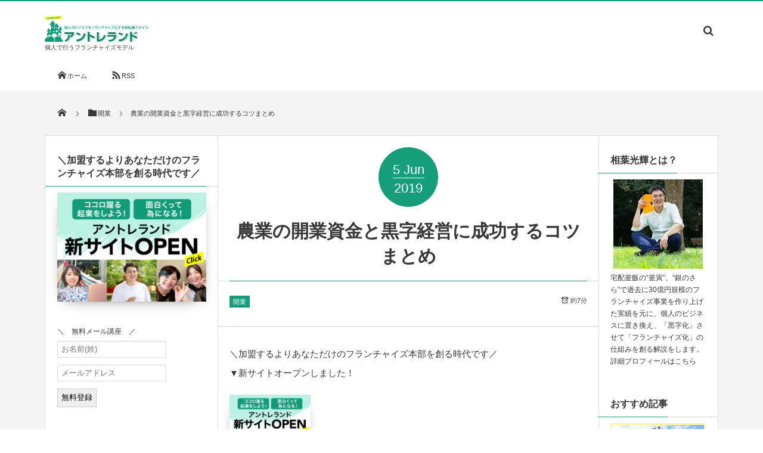

--- FILE ---
content_type: text/html; charset=UTF-8
request_url: https://entreland.com/agriculture-kaigyo/
body_size: 20140
content:
<!DOCTYPE html>
<html lang="ja" prefix="og: https://ogp.me/ns#" class="no-js"><head prefix="og: http://ogp.me/ns# fb: http://ogp.me/ns/fb# article: http://ogp.me/ns/article#"><meta charset="utf-8"/><meta name="viewport" content="width=device-width,initial-scale=1,minimum-scale=1,user-scalable=yes"/><link rel="canonical" href="https://entreland.com/agriculture-kaigyo/"/><!-- Global site tag (gtag.js) - Google Analytics -->
<script async src="https://www.googletagmanager.com/gtag/js?id=UA-134439519-1"></script>
<script>window.dataLayer=window.dataLayer||[];function gtag(){dataLayer.push(arguments);}gtag('js',new Date());gtag('config','UA-134439519-1',{'anonymize_ip':false});</script>
<title>農業の開業資金と黒字経営に成功するコツまとめ | アントレランド</title>
<meta name='robots' content='max-image-preview:large'/>
<link rel="dns-prefetch" href="//connect.facebook.net"/><link rel="dns-prefetch" href="//secure.gravatar.com"/><link rel="dns-prefetch" href="//api.pinterest.com"/><link rel="dns-prefetch" href="//jsoon.digitiminimi.com"/><link rel="dns-prefetch" href="//b.hatena.ne.jp"/><link rel="dns-prefetch" href="//platform.twitter.com"/><meta http-equiv="Last-Modified" content="水, 05 6月 2019 11:25:21 +0900"/>
<!-- All In One SEO Pack 3.7.0ob_start_detected [-1,-1] -->
<meta name="description" content="農業の開業には機械や肥料の購入費だけでなく、収穫までの生活費も必要です。資金の調達先としては農協や日本政策金融公庫があります。成功するためにはたくさんの開業資金を用意することです。 最近では脱サラをして農業を始める人も増えていますが、農業を始める場合の開業資金はいくら必要なのでしょうか？"/>

<meta name="keywords" content="フランチャイズ"/>

<script type="application/ld+json" class="aioseop-schema">{"@context":"https://schema.org","@graph":[{"@type":"Organization","@id":"https://entreland.com/#organization","url":"https://entreland.com/","name":"アントレランド","sameAs":[]},{"@type":"WebSite","@id":"https://entreland.com/#website","url":"https://entreland.com/","name":"アントレランド","publisher":{"@id":"https://entreland.com/#organization"}},{"@type":"WebPage","@id":"https://entreland.com/agriculture-kaigyo/#webpage","url":"https://entreland.com/agriculture-kaigyo/","inLanguage":"ja","name":"農業の開業資金と黒字経営に成功するコツまとめ","isPartOf":{"@id":"https://entreland.com/#website"},"breadcrumb":{"@id":"https://entreland.com/agriculture-kaigyo/#breadcrumblist"},"image":{"@type":"ImageObject","@id":"https://entreland.com/agriculture-kaigyo/#primaryimage","url":"https://entreland.com/wp-content/uploads/2019/06/b15bc9d9b796a6a2077249c0bbe7efe1.png","width":523,"height":344},"primaryImageOfPage":{"@id":"https://entreland.com/agriculture-kaigyo/#primaryimage"},"datePublished":"2019-06-05T02:25:21+09:00","dateModified":"2019-06-05T02:25:21+09:00"},{"@type":"Article","@id":"https://entreland.com/agriculture-kaigyo/#article","isPartOf":{"@id":"https://entreland.com/agriculture-kaigyo/#webpage"},"author":{"@id":"https://entreland.com/author/aiba/#author"},"headline":"農業の開業資金と黒字経営に成功するコツまとめ","datePublished":"2019-06-05T02:25:21+09:00","dateModified":"2019-06-05T02:25:21+09:00","commentCount":0,"mainEntityOfPage":{"@id":"https://entreland.com/agriculture-kaigyo/#webpage"},"publisher":{"@id":"https://entreland.com/#organization"},"articleSection":"開業","image":{"@type":"ImageObject","@id":"https://entreland.com/agriculture-kaigyo/#primaryimage","url":"https://entreland.com/wp-content/uploads/2019/06/b15bc9d9b796a6a2077249c0bbe7efe1.png","width":523,"height":344}},{"@type":"Person","@id":"https://entreland.com/author/aiba/#author","name":"aiba","sameAs":[],"image":{"@type":"ImageObject","@id":"https://entreland.com/#personlogo","url":"https://secure.gravatar.com/avatar/df3fa4c57f906df4ad29bcf9946d8c2a?s=96&d=mm&r=g","width":96,"height":96,"caption":"aiba"}},{"@type":"BreadcrumbList","@id":"https://entreland.com/agriculture-kaigyo/#breadcrumblist","itemListElement":[{"@type":"ListItem","position":1,"item":{"@type":"WebPage","@id":"https://entreland.com/","url":"https://entreland.com/","name":"アントレランド"}},{"@type":"ListItem","position":2,"item":{"@type":"WebPage","@id":"https://entreland.com/agriculture-kaigyo/","url":"https://entreland.com/agriculture-kaigyo/","name":"農業の開業資金と黒字経営に成功するコツまとめ"}}]}]}</script>
<link rel="canonical" href="https://entreland.com/agriculture-kaigyo/"/>
<meta property="og:type" content="article"/>
<meta property="og:title" content="農業の開業資金と黒字経営に成功するコツまとめ | アントレランド"/>
<meta property="og:description" content="農業の開業には機械や肥料の購入費だけでなく、収穫までの生活費も必要です。資金の調達先としては農協や日本政策金融公庫があります。成功するためにはたくさんの開業資金を用意することです。 最近では脱サラをして農業を始める人も増えていますが、農業を始める場合の開業資金はいくら必要なのでしょうか？"/>
<meta property="og:url" content="https://entreland.com/agriculture-kaigyo/"/>
<meta property="og:site_name" content="アントレランドー個人で行うフランチャイズモデル"/>
<meta property="og:image" content="https://entreland.com/wp-content/uploads/2019/06/b15bc9d9b796a6a2077249c0bbe7efe1.png"/>
<meta property="fb:admins" content="100001617644532"/>
<meta property="fb:app_id" content="1523940371247086"/>
<meta property="article:published_time" content="2019-06-05T02:25:21Z"/>
<meta property="article:modified_time" content="2019-06-05T02:25:21Z"/>
<meta property="og:image:secure_url" content="https://entreland.com/wp-content/uploads/2019/06/b15bc9d9b796a6a2077249c0bbe7efe1.png"/>
<meta name="twitter:card" content="summary"/>
<meta name="twitter:title" content="農業の開業資金と黒字経営に成功するコツまとめ | アントレランド"/>
<meta name="twitter:description" content="農業の開業には機械や肥料の購入費だけでなく、収穫までの生活費も必要です。資金の調達先としては農協や日本政策金融公庫があります。成功するためにはたくさんの開業資金を用意することです。 最近では脱サラをして農業を始める人も増えていますが、農業を始める場合の開業資金はいくら必要なのでしょうか？"/>
<meta name="twitter:image" content="https://entreland.com/wp-content/uploads/2019/06/b15bc9d9b796a6a2077249c0bbe7efe1.png"/>
			<script>window.ga=window.ga||function(){(ga.q=ga.q||[]).push(arguments)};ga.l=+new Date;ga('create','UA-134439519-1','auto');ga('send','pageview');</script>
			<script async src="https://www.google-analytics.com/analytics.js"></script>
			<!-- All In One SEO Pack -->
<link rel='dns-prefetch' href='//ajax.googleapis.com'/>
<link rel='dns-prefetch' href='//s.w.org'/>
		<script>window._wpemojiSettings={"baseUrl":"https:\/\/s.w.org\/images\/core\/emoji\/13.0.1\/72x72\/","ext":".png","svgUrl":"https:\/\/s.w.org\/images\/core\/emoji\/13.0.1\/svg\/","svgExt":".svg","source":{"concatemoji":"https:\/\/entreland.com\/wp-includes\/js\/wp-emoji-release.min.js?ver=5.7.14"}};!function(e,a,t){var n,r,o,i=a.createElement("canvas"),p=i.getContext&&i.getContext("2d");function s(e,t){var a=String.fromCharCode;p.clearRect(0,0,i.width,i.height),p.fillText(a.apply(this,e),0,0);e=i.toDataURL();return p.clearRect(0,0,i.width,i.height),p.fillText(a.apply(this,t),0,0),e===i.toDataURL()}function c(e){var t=a.createElement("script");t.src=e,t.defer=t.type="text/javascript",a.getElementsByTagName("head")[0].appendChild(t)}for(o=Array("flag","emoji"),t.supports={everything:!0,everythingExceptFlag:!0},r=0;r<o.length;r++)t.supports[o[r]]=function(e){if(!p||!p.fillText)return!1;switch(p.textBaseline="top",p.font="600 32px Arial",e){case"flag":return s([127987,65039,8205,9895,65039],[127987,65039,8203,9895,65039])?!1:!s([55356,56826,55356,56819],[55356,56826,8203,55356,56819])&&!s([55356,57332,56128,56423,56128,56418,56128,56421,56128,56430,56128,56423,56128,56447],[55356,57332,8203,56128,56423,8203,56128,56418,8203,56128,56421,8203,56128,56430,8203,56128,56423,8203,56128,56447]);case"emoji":return!s([55357,56424,8205,55356,57212],[55357,56424,8203,55356,57212])}return!1}(o[r]),t.supports.everything=t.supports.everything&&t.supports[o[r]],"flag"!==o[r]&&(t.supports.everythingExceptFlag=t.supports.everythingExceptFlag&&t.supports[o[r]]);t.supports.everythingExceptFlag=t.supports.everythingExceptFlag&&!t.supports.flag,t.DOMReady=!1,t.readyCallback=function(){t.DOMReady=!0},t.supports.everything||(n=function(){t.readyCallback()},a.addEventListener?(a.addEventListener("DOMContentLoaded",n,!1),e.addEventListener("load",n,!1)):(e.attachEvent("onload",n),a.attachEvent("onreadystatechange",function(){"complete"===a.readyState&&t.readyCallback()})),(n=t.source||{}).concatemoji?c(n.concatemoji):n.wpemoji&&n.twemoji&&(c(n.twemoji),c(n.wpemoji)))}(window,document,window._wpemojiSettings);</script>
		<style type="text/css">
img.wp-smiley,
img.emoji {
	display: inline !important;
	border: none !important;
	box-shadow: none !important;
	height: 1em !important;
	width: 1em !important;
	margin: 0 .07em !important;
	vertical-align: -0.1em !important;
	background: none !important;
	padding: 0 !important;
}
</style>
	<link rel='stylesheet' id='wp-block-library-css' href='https://entreland.com/wp-includes/css/dist/block-library/style.min.css?ver=5.7.14' type='text/css' media='all'/>
<link rel='stylesheet' id='contact-form-7-css' href='https://entreland.com/wp-content/plugins/contact-form-7/includes/css/styles.css?ver=5.1.1' type='text/css' media='all'/>
<link rel='stylesheet' id='sb-type-std-css' href='https://entreland.com/wp-content/plugins/speech-bubble/css/sb-type-std.css?ver=5.7.14' type='text/css' media='all'/>
<link rel='stylesheet' id='sb-type-fb-css' href='https://entreland.com/wp-content/plugins/speech-bubble/css/sb-type-fb.css?ver=5.7.14' type='text/css' media='all'/>
<link rel='stylesheet' id='sb-type-fb-flat-css' href='https://entreland.com/wp-content/plugins/speech-bubble/css/sb-type-fb-flat.css?ver=5.7.14' type='text/css' media='all'/>
<link rel='stylesheet' id='sb-type-ln-css' href='https://entreland.com/wp-content/plugins/speech-bubble/css/sb-type-ln.css?ver=5.7.14' type='text/css' media='all'/>
<link rel='stylesheet' id='sb-type-ln-flat-css' href='https://entreland.com/wp-content/plugins/speech-bubble/css/sb-type-ln-flat.css?ver=5.7.14' type='text/css' media='all'/>
<link rel='stylesheet' id='sb-type-pink-css' href='https://entreland.com/wp-content/plugins/speech-bubble/css/sb-type-pink.css?ver=5.7.14' type='text/css' media='all'/>
<link rel='stylesheet' id='sb-type-rtail-css' href='https://entreland.com/wp-content/plugins/speech-bubble/css/sb-type-rtail.css?ver=5.7.14' type='text/css' media='all'/>
<link rel='stylesheet' id='sb-type-drop-css' href='https://entreland.com/wp-content/plugins/speech-bubble/css/sb-type-drop.css?ver=5.7.14' type='text/css' media='all'/>
<link rel='stylesheet' id='sb-type-think-css' href='https://entreland.com/wp-content/plugins/speech-bubble/css/sb-type-think.css?ver=5.7.14' type='text/css' media='all'/>
<link rel='stylesheet' id='sb-no-br-css' href='https://entreland.com/wp-content/plugins/speech-bubble/css/sb-no-br.css?ver=5.7.14' type='text/css' media='all'/>
<link rel='stylesheet' id='toc-screen-css' href='https://entreland.com/wp-content/plugins/table-of-contents-plus/screen.min.css?ver=2002' type='text/css' media='all'/>
<link rel='stylesheet' id='wordpress-popular-posts-css-css' href='https://entreland.com/wp-content/plugins/wordpress-popular-posts/assets/css/wpp.css?ver=5.1.0' type='text/css' media='all'/>
<link rel='stylesheet' id='digipress-css' href='https://entreland.com/wp-content/themes/dp-magjam/css/style.css?ver=20201116080928' type='text/css' media='all'/>
<link rel='stylesheet' id='wow-css' href='https://entreland.com/wp-content/themes/dp-magjam/css/animate.css?ver=1.5.7.1' type='text/css' media='all'/>
<link rel='stylesheet' id='dp-visual-css' href='https://entreland.com/wp-content/uploads/digipress/magjam/css/visual-custom.css?ver=20200710055031' type='text/css' media='all'/>
<script src='https://ajax.googleapis.com/ajax/libs/jquery/2.2.4/jquery.min.js?ver=5.7.14' id='jquery-js'></script>
<script id='ga_events_main_script-js-extra'>//<![CDATA[
var ga_options={"link_clicks_delay":"120","gtm":"0","anonymizeip":"0","advanced":"0","snippet_type":"gst","tracking_id":"UA-134439519-1","gtm_id":"","domain":"","scroll_elements":[],"click_elements":[{"name":"topbanner3","type":"id","category":"\u52d5\u753b\u30bb\u30df\u30ca\u30fc\u5de6\u30b5\u30a4\u30c9","action":"click","label":"\u52d5\u753b\u30bb\u30df\u30ca\u30fc\u5de6\u30b5\u30a4\u30c9","value":"1","bounce":"false"},{"name":"entre","type":"id","category":"\u53f3\u30b5\u30a4\u30c9\u30a2\u30f3\u30c8\u30ec\u8a73\u7d30\u30d0\u30ca\u30fc","action":"click","label":"\u53f3\u30b5\u30a4\u30c9\u30a2\u30f3\u30c8\u30ec\u8a73\u7d30\u30d0\u30ca\u30fc","value":"1","bounce":"false"},{"name":"top3sen","type":"id","category":"\u53f3\u30b5\u30a4\u30c93\u9078\u8a18\u4e8b\u30d0\u30ca\u30fc","action":"click","label":"\u53f3\u30b5\u30a4\u30c93\u9078\u8a18\u4e8b\u30d0\u30ca\u30fc","value":"1","bounce":"false"},{"name":"present","type":"id","category":"\u5c0f\u518a\u5b50\u30d7\u30ec\u30bc\u30f3\u30c8\u8a18\u4e8b\u4e0b","action":"click","label":"\u5c0f\u518a\u5b50\u30d7\u30ec\u30bc\u30f3\u30c8\u8a18\u4e8b\u4e0b","value":"1","bounce":"false"},{"name":"tsuribune","type":"id","category":"\u91e3\u308a\u8239\u3000\u500b\u5225\u76f8\u8ac7\u30d0\u30ca\u30fc","action":"click","label":"\u91e3\u308a\u8239\u3000\u500b\u5225\u76f8\u8ac7\u30d0\u30ca\u30fc","value":"1","bounce":"false"},{"name":"dogrun","type":"id","category":"\u30c9\u30c3\u30b0\u30e9\u30f3\u3000\u500b\u5225\u76f8\u8ac7\u30d0\u30ca\u30fc","action":"click","label":"\u30c9\u30c3\u30b0\u30e9\u30f3\u3000\u500b\u5225\u76f8\u8ac7\u30d0\u30ca\u30fc","value":"1","bounce":"false"},{"name":"dagashiya","type":"id","category":"\u99c4\u83d3\u5b50\u5c4b\u500b\u5225\u76f8\u8ac7\u30d0\u30ca\u30fc","action":"click","label":"\u99c4\u83d3\u5b50\u5c4b\u500b\u5225\u76f8\u8ac7\u30d0\u30ca\u30fc","value":"1","bounce":"false"},{"name":"profbanner","type":"id","category":"\u30d7\u30ed\u30d5\u30a3\u30fc\u30eb\u500b\u5225\u76f8\u8ac7\u30d0\u30ca\u30fc","action":"click","label":"\u30d7\u30ed\u30d5\u30a3\u30fc\u30eb\u30d0\u30ca\u30fc","value":"1","bounce":"false"},{"name":"proftext2","type":"id","category":"\u30d7\u30ed\u30d5\u30a3\u30fc\u30eb\u30c6\u30ad\u30b9\u30c8\u30ea\u30f3\u30af2","action":"click","label":"\u30d7\u30ed\u30d5\u30a3\u30fc\u30eb\u30c6\u30ad\u30b9\u30c8\u30ea\u30f3\u30af","value":"1","bounce":"false"},{"name":"proftext1","type":"id","category":"\u30d7\u30ed\u30d5\u30a3\u30fc\u30eb\u30c6\u30ad\u30b9\u30c8\u30ea\u30f3\u30af1","action":"click","label":"\u30d7\u30ed\u30d5\u30a3\u30fc\u30eb\u30c6\u30ad\u30b9\u30c8\u30ea\u30f3\u30af","value":"1","bounce":"false"},{"name":"text","type":"id","category":"120\u5206\u7279\u6253\u500b\u5225\u76f8\u8ac7","action":"click","label":"\u753b\u9762\u4e0b\u30c6\u30ad\u30b9\u30c8\u30ea\u30f3\u30af","value":"1","bounce":"false"},{"name":"topbanner2","type":"id","category":"\u5de6\u30b5\u30a4\u30c9\u7acb\u3061\u4e0a\u3052\u652f\u63f4","action":"click","label":"\u5de6\u30d0\u30ca\u30fc2","value":"1","bounce":"false"},{"name":"topbanner1","type":"id","category":"\u5de6\u30b5\u30a4\u30c9\u500b\u4eba\u7248\u30d5\u30e9\u30f3\u30c1\u30e3\u30a4\u30ba\u30d0\u30ca\u30fc","action":"click","label":"\u5de6\u30d0\u30ca\u30fc\uff11","value":"1","bounce":"false"}]};
//]]></script>
<script src='https://entreland.com/wp-content/plugins/wp-google-analytics-events/js/main.js?ver=1.0' id='ga_events_main_script-js'></script>
<script id='wpp-js-js-extra'>//<![CDATA[
var wpp_params={"sampling_active":"0","sampling_rate":"100","ajax_url":"https:\/\/entreland.com\/wp-json\/wordpress-popular-posts\/v1\/popular-posts","ID":"13300","token":"303e608123","debug":""};
//]]></script>
<script src='https://entreland.com/wp-content/plugins/wordpress-popular-posts/assets/js/wpp-5.0.0.min.js?ver=5.1.0' id='wpp-js-js'></script>
<link rel="https://api.w.org/" href="https://entreland.com/wp-json/"/><link rel="alternate" type="application/json" href="https://entreland.com/wp-json/wp/v2/posts/13300"/><link rel="EditURI" type="application/rsd+xml" title="RSD" href="https://entreland.com/xmlrpc.php?rsd"/>
<link rel="wlwmanifest" type="application/wlwmanifest+xml" href="https://entreland.com/wp-includes/wlwmanifest.xml"/> 
<link rel='shortlink' href='https://entreland.com/?p=13300'/>
<link rel="alternate" type="application/json+oembed" href="https://entreland.com/wp-json/oembed/1.0/embed?url=https%3A%2F%2Fentreland.com%2Fagriculture-kaigyo%2F"/>
<link rel="alternate" type="text/xml+oembed" href="https://entreland.com/wp-json/oembed/1.0/embed?url=https%3A%2F%2Fentreland.com%2Fagriculture-kaigyo%2F&#038;format=xml"/>
<script>function powerpress_pinw(pinw_url){window.open(pinw_url,'PowerPressPlayer','toolbar=0,status=0,resizable=1,width=460,height=320');return false;}</script>
            <link rel="alternate" media="only screen and (max-width: 640px)" href="https://entreland.com/#article/13300"/>
<style data-context="foundation-flickity-css">/*! Flickity v2.0.2
http://flickity.metafizzy.co
---------------------------------------------- */.flickity-enabled{position:relative}.flickity-enabled:focus{outline:0}.flickity-viewport{overflow:hidden;position:relative;height:100%}.flickity-slider{position:absolute;width:100%;height:100%}.flickity-enabled.is-draggable{-webkit-tap-highlight-color:transparent;tap-highlight-color:transparent;-webkit-user-select:none;-moz-user-select:none;-ms-user-select:none;user-select:none}.flickity-enabled.is-draggable .flickity-viewport{cursor:move;cursor:-webkit-grab;cursor:grab}.flickity-enabled.is-draggable .flickity-viewport.is-pointer-down{cursor:-webkit-grabbing;cursor:grabbing}.flickity-prev-next-button{position:absolute;top:50%;width:44px;height:44px;border:none;border-radius:50%;background:#fff;background:hsla(0,0%,100%,.75);cursor:pointer;-webkit-transform:translateY(-50%);transform:translateY(-50%)}.flickity-prev-next-button:hover{background:#fff}.flickity-prev-next-button:focus{outline:0;box-shadow:0 0 0 5px #09f}.flickity-prev-next-button:active{opacity:.6}.flickity-prev-next-button.previous{left:10px}.flickity-prev-next-button.next{right:10px}.flickity-rtl .flickity-prev-next-button.previous{left:auto;right:10px}.flickity-rtl .flickity-prev-next-button.next{right:auto;left:10px}.flickity-prev-next-button:disabled{opacity:.3;cursor:auto}.flickity-prev-next-button svg{position:absolute;left:20%;top:20%;width:60%;height:60%}.flickity-prev-next-button .arrow{fill:#333}.flickity-page-dots{position:absolute;width:100%;bottom:-25px;padding:0;margin:0;list-style:none;text-align:center;line-height:1}.flickity-rtl .flickity-page-dots{direction:rtl}.flickity-page-dots .dot{display:inline-block;width:10px;height:10px;margin:0 8px;background:#333;border-radius:50%;opacity:.25;cursor:pointer}.flickity-page-dots .dot.is-selected{opacity:1}</style><style data-context="foundation-slideout-css">.slideout-menu{position:fixed;left:0;top:0;bottom:0;right:auto;z-index:0;width:256px;overflow-y:auto;-webkit-overflow-scrolling:touch;display:none}.slideout-menu.pushit-right{left:auto;right:0}.slideout-panel{position:relative;z-index:1;will-change:transform}.slideout-open,.slideout-open .slideout-panel,.slideout-open body{overflow:hidden}.slideout-open .slideout-menu{display:block}.pushit{display:none}</style><!-- Vipers Video Quicktags v6.6.0 | http://www.viper007bond.com/wordpress-plugins/vipers-video-quicktags/ -->
<style type="text/css">
.vvqbox { display: block; max-width: 100%; visibility: visible !important; margin: 10px auto; } .vvqbox img { max-width: 100%; height: 100%; } .vvqbox object { max-width: 100%; } 
</style>
<script>//<![CDATA[
var vvqflashvars={};var vvqparams={wmode:"opaque",allowfullscreen:"true",allowscriptaccess:"always"};var vvqattributes={};var vvqexpressinstall="https://entreland.com/wp-content/plugins/vipers-video-quicktags/resources/expressinstall.swf";
//]]></script>
<!-- Sibulla tracking code start -->
<script>(function(){var b=document.getElementsByTagName('script')[0],sib=document.createElement('script');sib.type='text/javascript';sib.async=true;sib.src=('https:'==document.location.protocol?'https://':'http://')+'wv004.sibulla.com/dekatag/access?id=hctQEFuN';b.parentNode.insertBefore(sib,b);}());</script>
<!-- /Sibulla tracking code end -->

<style type="text/css">  
<!-- 
input[type="radio"]:checked + label { 
  background-color:#ff7300;
  border-right: 3px solid #cc5d02;
  border-bottom: 3px solid #cc5d02;
}
}
-->  
</style>  

<style>.ios7.web-app-mode.has-fixed header{ background-color: rgba(3,122,221,.88);}</style><script>j$=jQuery;</script><!-- Facebook Pixel Code 2017.9.20-->
<script>!function(f,b,e,v,n,t,s){if(f.fbq)return;n=f.fbq=function(){n.callMethod?n.callMethod.apply(n,arguments):n.queue.push(arguments)};if(!f._fbq)f._fbq=n;n.push=n;n.loaded=!0;n.version='2.0';n.queue=[];t=b.createElement(e);t.async=!0;t.src=v;s=b.getElementsByTagName(e)[0];s.parentNode.insertBefore(t,s)}(window,document,'script','https://connect.facebook.net/en_US/fbevents.js');fbq('init','291976254583932');fbq('track','PageView');</script>
<noscript><img height="1" width="1" style="display:none" src="https://www.facebook.com/tr?id=291976254583932&ev=PageView&noscript=1"/></noscript>
<!-- End Facebook Pixel Code -->

<meta name="google-site-verification" content="jsnGcJfnYCb0PDuWJmK0ZzOD4BBUt3EaFamEVGfL_zw"/></head><body id="main-body" class="post-template-default single single-post postid-13300 single-format-standard main-body elementor-default" data-ct-sns-cache="true" data-ct-sns-cache-time="86400000">
<header id="header_container" class="header_container">
<div id="header_content" class="header_content clearfix">
<div class="h_group"><h1 class="hd_title_img wow fadeInRight"><a href="https://entreland.com/" title="アントレランド"><img src="//entreland.com/wp-content/uploads/digipress/magjam/title/logo_sp.png" alt="アントレランド"/></a></h1><h2 class=" wow fadeInRight">個人で行うフランチャイズモデル</h2></div><div class="hd_misc_div "><div id="hd_searchform" class=" wow fadeInDown"><form method="get" id="searchform" action="https://entreland.com/">
<div class="searchtext_div"><label for="searchtext" class="assistive-text">検索</label>
<input type="text" class="field searchtext" name="s" id="searchtext" placeholder="検索"/></div>
<input type="submit" class="submit searchsubmit" name="submit" value=""/>
</form>
</div></div></div><div id="global_menu_wrapper"><div id="global_menu"><nav id="global_menu_nav"><ul id="global_menu_ul">
<li><a href="https://entreland.com" title="HOME" class="icon-home menu-link">ホーム<span class="gnav-bd"></span></a></li>
<li><a href="https://entreland.com/feed/" target="_blank" title="feed" class="icon-rss menu-link">RSS<span class="gnav-bd"></span></a></li></ul></nav></div><div id="expand_float_menu"><i class="icon-spaced-menu"></i></div></div></header><div id="main-wrap" class="main-wrap no-header"><section id="headline-sec"><div id="headline-sec-inner"><nav id="dp_breadcrumb_nav" class="dp_breadcrumb"><ul><li><a href="https://entreland.com/"><span class="icon-home"></span></a></li><li><a href="https://entreland.com/category/%e9%96%8b%e6%a5%ad/"><span class="icon-folder">開業</span></a></li><li><a href="https://entreland.com/agriculture-kaigyo/"><span>農業の開業資金と黒字経営に成功するコツまとめ</span></a></li></ul></nav></div></section><div id="container" class="dp-container clearfix"><div id="content" class="content three-col both"><article id="post-13300" class="single-article post-13300 post type-post status-publish format-standard has-post-thumbnail category-1117"><header>
<div class="single-date-top wow fadeInDown"><time datetime="2019-06-05T11:25:21+09:00" class="published"><span class="date_day">5</span><span class="date_month_en">Jun</span><span class="date_year">2019</span></time></div><h1 class="entry-title single-title wow fadeInUp"><span>農業の開業資金と黒字経営に成功するコツまとめ</span></h1><div class="single_post_meta"><div class="first_row"><span class="time_for_reading icon-alarm">約7分</span><div class="meta-cat"><a href="https://entreland.com/category/%e9%96%8b%e6%a5%ad/" rel="tag" class=" cat-color1117">開業</a></div></div></div></header><div id="single-header-widget" class="widget-content"><div id="custom_html-2" class="widget_text dp-widget-content widget-box widget_custom_html slider_fx"><div class="textwidget custom-html-widget"><p data-tadv-p="keep">＼加盟するよりあなただけのフランチャイズ本部を創る時代です／<br>	▼新サイトオープンしました！<a href="https://info.entreland.com/?pretitle" target="_blank" rel="noopener"><img class="wp-image-14501 alignnone" src="https://entreland.com/wp-content/uploads/2022/10/1b9bb7b58329acf4d79792946946fdbb-300x220.png" alt="" width="136" height="100"/></a></p></div></div></div><div class="entry entry-content"><p>農業の開業には機械や肥料の購入費だけでなく、収穫までの生活費も必要です。資金の調達先としては農協や日本政策金融公庫があります。成功するためにはたくさんの開業資金を用意することです。</p>
<p>最近では脱サラをして農業を始める人も増えていますが、農業を始める場合の開業資金はいくら必要なのでしょうか？</p>
<p>今回は、農業の開業資金と内訳を紹介します。さらに開業資金の調達方法や黒字経営をするためのコツについてもまとめました。</p>
<p><span id="more-13300"></span></p>
<div id="custom_html-6" class="widget_text widget-box widget_custom_html"><div class="textwidget custom-html-widget"><p data-tadv-p="keep">＼加盟するよりあなただけのフランチャイズ本部を創る時代です／<br>	▼新サイトオープンしました！<a onclick="javascript:pageTracker._trackPageview('/outgoing/info.entreland.com/?prenaka');" href="https://info.entreland.com/?prenaka" target="_blank" rel="noopener"><img class="wp-image-14501 alignnone" src="https://entreland.com/wp-content/uploads/2022/10/1b9bb7b58329acf4d79792946946fdbb-300x220.png" alt="" width="136" height="100"/></a></p></div></div><div id="toc_container" class="no_bullets"><p class="toc_title">もくじ</p><ul class="toc_list"><li><a href="#1">1.　農業に必要な開業資金</a><ul><li><a href="#1-1">1-1.　初期費用と内訳</a></li><li><a href="#1-2">1-2.　ランニングコスト</a></li></ul></li><li><a href="#2">2.　農業の開業資金の調達方法</a><ul><li><a href="#2-1">2-1.　農協（ＪＡ）による融資</a></li><li><a href="#2-2">2-2.　日本政策金融公庫による融資</a></li></ul></li><li><a href="#3">3.　農業で黒字経営するコツ</a></li><li><a href="#4">4.　農業の開業に成功した事例と年収</a></li><li><a href="#5">5.　失敗しない農業の開業・経営方法の種類</a><ul><li><a href="#5-1">5-1.　フランチャイズ経営</a></li><li><a href="#5-2">5-2.　個人経営</a></li></ul></li><li><a href="#6">6.　農業の開業に必要な資格や許可</a></li><li><a href="#7">7.　まとめ</a></li></ul></div>
<h2><span id="1">1.　農業に必要な開業資金</span></h2>
<p>農業に必要な開業資金は、初期費用とランニングコストがあります。それぞれの費用を把握しておけば、開業後の資金の不足などのトラブルを避けることができます。</p>
<h3><span id="1-1">1-1.　初期費用と内訳</span></h3>
<p>全国農業会議所が運営する全国新規就農相談センターの出した「平成２８年度の新規就農者の就農実態に関する調査結果」によると、就農１年目の費用の平均は５６９万円です。内訳は農具や施設への費用が４１１万円、肥料や燃料や種苗の費用が１５８万円です。</p>
<p>農具や設備の費用の中にはトラクターやコンバインなどが含まれますが、新品を購入すると１８０～４００万円かかることもあります。また、育てる品目によっても必要な農具や設備は異なります。</p>
<p>そのため、開業前には農具や設備にどのくらいの資金を使うのかを計算し、足りない場合は中古品やリース品、さらには離農した農家からまとめて購入するなどの方法を用いて節約をしましょう。</p>
<p>また、農業を始める場合は、生活費も初期費用に含めます。農業に関しては、すぐに収入を得ることが難しいことと、収穫できたとしても期待していたほどの収入が得られないこともあります。そのため、１～２年分のまとまった生活費をあらかじめ用意しておくことで、資金が尽きてしまうといったリスクを軽減できます。</p>
<p>さらに、農業を始めるには土地の確保も必要です。新規就農者の就農実態に関する調査結果によると、１０アールあたりの土地の価格は５０～１００万円です。１００アールの土地を用意するならば５００～１，０００万円が必要です。</p>
<p>土地の購入資金が足りない場合は、借りるという選択肢もあります。農業を始める地域によっても異なりますが、田んぼなら１０，０００円程度、畑なら５，０００円程度で借りることができます。</p>
<h3><span id="1-2">1-2.　ランニングコスト</span></h3>
<p>新規就農者の就農実態に関する調査結果によると、就農１年目の年間のランニングコストの平均は１５９万円です。ランニングコストの中には、肥料や農薬の購入費用、トラクターなどの燃料代、温度や湿度管理のための電気代、ビニールハウスの修理などのメンテナンス費用が含まれます。</p>
<p>ランニングコストは育てる品目によっても異なり、果樹栽培や水稲は天候の影響を受けやすいため、野菜栽培よりもメンテナンス費用がかかります。そのため、自分がやりたい農業に関して、どれほどの金額がかかるのかを調べておくようにしましょう。</p>
<h2><span id="2">2.　農業の開業資金の調達方法</span></h2>
<p>自己資金の調達が難しい場合は、借り入れや融資などの方法を使って資金を補いましょう。資金の調達方法には、家族による借り入れ、金融機関による融資、クレジット会社による借り入れなどがあげられますが、おすすめは農協と日本政策金融公庫による融資です。</p>
<h3><span id="2-1">2-1.　農協（ＪＡ）による融資</span></h3>
<p>農協では新規就農者を対象にした融資制度があります。開業予定の市町村が新規就農者として認定したならば、無利子で融資が受けられたり、技術や経営の指導が受けられたりできます。資金の限度額や申請方法は各都道府県で異なるため、まずは最寄りの農協へ相談しましょう。</p>
<h3><span id="2-2">2-2.　日本政策金融公庫による融資</span></h3>
<p>政府が運営する金融機関である日本政策金融公庫では、新規就農者を対象とした資金に関する支援制度があります。無担保・無保証人・無利子で融資を受けることができるため、リスクを抱えることなく開業ができます。融資を受けるためには事業計画の申請が必要ですので、まずは詳細な事業計画を立てるようにしましょう。</p>
<h2><span id="3">3.　農業で黒字経営するコツ</span></h2>
<p>農業で黒字経営するためには、開業資金をできるだけ用意しておくこと、収益をできるだけ増やすことが大切です。</p>
<p>農業が軌道に乗るまでは３～５年ほどはかかるといわれています。１年目は農作物が上手に育たないことも多いため、期待していたほどの収益を上げられないことがほとんどです。</p>
<p>また、生産した作物については、通常は農協に卸しますが、販売ルートが確保できれば安定した収入を稼ぐことができます。自社のホームページで販売したり、道の駅などで販売したりすれば、農協では買い取ってもらえないＢ級の作物についても収入につげることができます。</p>
<h2><span id="4">4.　農業の開業に成功した事例と年収</span></h2>
<p>農業を始めた人の中には、サラリーマン時代よりも多くの収入を稼ぐことに成功した人もいます。あるブルーベリー農家は栽培に力を入れることで、年収が２，０００万円にまでアップしました。</p>
<p>農業の素人でも簡単に栽培できる方法を研究し、原産地と同じ環境で栽培するための養液栽培システムを確立しました。その結果、通常３～４年はかかる栽培を１～２年に短縮することができ、品質の高いブルーベリーを確実に栽培できるようにしました。</p>
<h2><span id="5">5.　失敗しない農業の開業・経営方法の種類</span></h2>
<p>農業を始める場合には、フランチャイズ経営と個人経営の２つの方法があります。それぞれメリットとデメリットがあるため、両方を比較して自分に合った経営方法を選びましょう。</p>
<h3><span id="5-1">5-1.　フランチャイズ経営</span></h3>
<p>農業をはじめるには知識やスキルが必要です。農具の使用方法や肥料の選び方、害虫駆除の方法や作物が病気になった場合の対処方法などについては、素人にとっては高いハードルです。</p>
<p>そのため、最近では新規就農者の対象とした就農支援システムを持ったベンチャー企業が誕生しています。コンビニエンスストアや飲食店のフランチャイズと同じように、加盟金やロイヤリティを支払うことで、生産した作物の販売ルートを確保したり、生産に関するノウハウや技術を提供してもらえたりします。</p>
<p>さらに、土地の購入についても本部によるサポートがあるため、生産能力の高い土地を安い値段で購入できます。</p>
<h3><span id="5-2">5-2.　個人経営</span></h3>
<p>農業に関する基本的な知識やスキルを習得している人や自分で学びながら農業をしたい人には個人経営がおすすめです。個人経営ならば、フランチャイズの経営方針に縛られることがなく自由に経営ができます。またロイヤリティなども発生しないため、毎月のランニングコストをおさえられます。</p>
<p>ただし栽培における問題が発生した場合には、すべて自分で解決しなければならないため、経営に不安のある人は、フランチャイズ経営も選択肢に含めて慎重に検討するとよいでしょう。</p>
<h2><span id="6">6.　農業の開業に必要な資格や許可</span></h2>
<p>農業を始めるために必要な資格はないため、開業したい場合はいつでも始めることができます。ただし、農業では収穫した農作物を運ぶ必要もあるため、普通自動車運転免許やけん引免許は必須です。さらに、農薬を扱う場合には危険物取扱者の資格も必要です。</p>
<p>農地を買ったり借りたりする際には、農業経営基盤強化促進法や農地法に基づき、市町村農業委員会による許可が必要です。許可の基準には、面積が５０アール以上であること、農地のすべてを効率的に利用すること、農作業に常時従事することなどがあります。</p>
<h2><span id="7">7.　まとめ</span></h2>
<p>農業の開業資金は、地域によっても異なりますが初期費用だけでも６００万円以上はかかります。さらにランニングコストとして年間１６０万円以上の費用が必要です。農業はすぐに利益が出るビジネスではないため、開業前には数年分の生活資金も用意しておきましょう。</p>
<p>開業資金が不足している場合は、農協や日本政策金融公庫などで融資を受けましょう。どちらも無利子ですが、融資の申請には事業計画書の提出が必要となるため、事業目的や収益プランが記載された詳細な計画書を用意しましょう。</p>
</div><div id="single-footer-widget" class="widget-content"><div id="custom_html-7" class="widget_text dp-widget-content widget-box widget_custom_html slider_fx"><div class="textwidget custom-html-widget"><p data-tadv-p="keep">＼加盟するよりあなただけのフランチャイズ本部を創る時代です／<br>	▼新サイトオープンしました！<a href="https://info.entreland.com/?preunder" target="_blank" rel="noopener"><img class="wp-image-14501 alignnone" src="https://entreland.com/wp-content/uploads/2022/10/1b9bb7b58329acf4d79792946946fdbb-300x220.png" alt="" width="136" height="100"/></a></p></div></div></div></article><aside class="dp_related_posts clearfix vertical three-col">
<h3 class="inside-title wow fadeInLeft"><span>関連記事</span></h3>
<ul>
<li class="clearfix wow fadeInUp"><div class="widget-post-thumb"><a href="https://entreland.com/franchise-patisserie/" title="パティスリーの開業資金と調達方法まとめ"><img src="https://entreland.com/wp-content/uploads/2020/06/3614924_s.jpg" width="231" height="154" layout="responsive" class="wp-post-image" alt="パティスリーの開業資金と調達方法まとめ" srcset="https://entreland.com/wp-content/uploads/2020/06/3614924_s.jpg 640w, https://entreland.com/wp-content/uploads/2020/06/3614924_s-300x200.jpg 300w"/></a></div><div class="rel-pub-date"><time datetime="2020-06-29T16:33:22+09:00">2020年6月29日</time></div><div class="meta-cat"><a href="https://entreland.com/category/%e9%96%8b%e6%a5%ad/" rel="tag" class=" cat-color1117">開業</a></div>
<h4><a href="https://entreland.com/franchise-patisserie/" title="パティスリーの開業資金と調達方法まとめ">パティスリーの開業資金と調達方法まとめ</a></h4>
</li>
<li class="clearfix wow fadeInUp"><div class="widget-post-thumb"><a href="https://entreland.com/electrician/" title="電気工事士の独立開業資金と調達方法まとめ"><img src="https://entreland.com/wp-content/uploads/2020/06/1249811_s.jpg" width="205" height="154" layout="responsive" class="wp-post-image" alt="電気工事士の独立開業資金と調達方法まとめ" srcset="https://entreland.com/wp-content/uploads/2020/06/1249811_s.jpg 640w, https://entreland.com/wp-content/uploads/2020/06/1249811_s-300x225.jpg 300w"/></a></div><div class="rel-pub-date"><time datetime="2020-06-02T15:07:57+09:00">2020年6月2日</time></div><div class="meta-cat"><a href="https://entreland.com/category/%e9%96%8b%e6%a5%ad/" rel="tag" class=" cat-color1117">開業</a></div>
<h4><a href="https://entreland.com/electrician/" title="電気工事士の独立開業資金と調達方法まとめ">電気工事士の独立開業資金と調達方法まとめ</a></h4>
</li>
<li class="clearfix wow fadeInUp"><div class="widget-post-thumb"><a href="https://entreland.com/electricalengineer/" title="電気管理技術者の独立開業資金と調達方法まとめ"><img src="https://entreland.com/wp-content/uploads/2020/06/2595334_s.jpg" width="230" height="154" layout="responsive" class="wp-post-image" alt="電気管理技術者の独立開業資金と調達方法まとめ" srcset="https://entreland.com/wp-content/uploads/2020/06/2595334_s.jpg 640w, https://entreland.com/wp-content/uploads/2020/06/2595334_s-300x201.jpg 300w"/></a></div><div class="rel-pub-date"><time datetime="2020-06-02T14:50:49+09:00">2020年6月2日</time></div><div class="meta-cat"><a href="https://entreland.com/category/%e9%96%8b%e6%a5%ad/" rel="tag" class=" cat-color1117">開業</a></div>
<h4><a href="https://entreland.com/electricalengineer/" title="電気管理技術者の独立開業資金と調達方法まとめ">電気管理技術者の独立開業資金と調達方法まとめ</a></h4>
</li>
<li class="clearfix wow fadeInUp"><div class="widget-post-thumb"><a href="https://entreland.com/microbrewery/" title="マイクロブルワリーの開業資金と調達方法まとめ"><img src="https://entreland.com/wp-content/uploads/2020/06/3458492_s.jpg" width="231" height="154" layout="responsive" class="wp-post-image" alt="マイクロブルワリーの開業資金と調達方法まとめ" srcset="https://entreland.com/wp-content/uploads/2020/06/3458492_s.jpg 640w, https://entreland.com/wp-content/uploads/2020/06/3458492_s-300x200.jpg 300w"/></a></div><div class="rel-pub-date"><time datetime="2020-06-01T14:45:39+09:00">2020年6月1日</time></div><div class="meta-cat"><a href="https://entreland.com/category/%e9%96%8b%e6%a5%ad/" rel="tag" class=" cat-color1117">開業</a></div>
<h4><a href="https://entreland.com/microbrewery/" title="マイクロブルワリーの開業資金と調達方法まとめ">マイクロブルワリーの開業資金と調達方法まとめ</a></h4>
</li>
<li class="clearfix wow fadeInUp"><div class="widget-post-thumb"><a href="https://entreland.com/internalmedicineclinic-kaigyo/" title="内科クリニックの開業資金と黒字経営に成功するコツまとめ"><img src="https://entreland.com/wp-content/uploads/2019/06/f37c963004e7c8c241fc28b1693fdbcf.png" width="228" height="154" layout="responsive" class="wp-post-image" alt="内科クリニックの開業資金と黒字経営に成功するコツまとめ" srcset="https://entreland.com/wp-content/uploads/2019/06/f37c963004e7c8c241fc28b1693fdbcf.png 427w, https://entreland.com/wp-content/uploads/2019/06/f37c963004e7c8c241fc28b1693fdbcf-300x203.png 300w"/></a></div><div class="rel-pub-date"><time datetime="2019-06-05T11:20:45+09:00">2019年6月5日</time></div><div class="meta-cat"><a href="https://entreland.com/category/%e9%96%8b%e6%a5%ad/" rel="tag" class=" cat-color1117">開業</a></div>
<h4><a href="https://entreland.com/internalmedicineclinic-kaigyo/" title="内科クリニックの開業資金と黒字経営に成功するコツまとめ">内科クリニックの開業資金と黒字経営に成功するコツまとめ</a></h4>
</li>
</ul>
</aside>
<div class="single-nav dp_related_posts vertical three-col"><ul class="clearfix"><li class="left"><div class="widget-post-thumb"><a href="https://entreland.com/internalmedicineclinic-kaigyo/" title="内科クリニックの開業資金と黒字経営に成功するコツまとめ"><img src="https://entreland.com/wp-content/uploads/2019/06/f37c963004e7c8c241fc28b1693fdbcf.png" width="140" height="96" layout="responsive" class="wp-post-image" alt="農業の開業資金と黒字経営に成功するコツまとめ" srcset="https://entreland.com/wp-content/uploads/2019/06/f37c963004e7c8c241fc28b1693fdbcf.png 427w, https://entreland.com/wp-content/uploads/2019/06/f37c963004e7c8c241fc28b1693fdbcf-300x203.png 300w"/></a><i class="icon-left-open"></i></div><div class="rel-pub-date">2019年6月5日</div><a href="https://entreland.com/internalmedicineclinic-kaigyo/">内科クリニックの開業資金と黒字経営に成功するコツまとめ</a></li><li class="right"><div class="widget-post-thumb"><a href="https://entreland.com/microbrewery/" title="マイクロブルワリーの開業資金と調達方法まとめ"><img src="https://entreland.com/wp-content/uploads/2020/06/3458492_s.jpg" width="140" height="93" layout="responsive" class="wp-post-image" alt="農業の開業資金と黒字経営に成功するコツまとめ" srcset="https://entreland.com/wp-content/uploads/2020/06/3458492_s.jpg 640w, https://entreland.com/wp-content/uploads/2020/06/3458492_s-300x200.jpg 300w"/></a><i class="icon-right-open"></i></div><div class="rel-pub-date">2020年6月1日</div><a href="https://entreland.com/microbrewery/">マイクロブルワリーの開業資金と調達方法まとめ</a></li></ul></div>	</div><aside id="sidebar" class="sidebar both first three-col">
<div id="media_image-2" class="widget-box widget_media_image slider_fx"><h1 class="dp-widget-title"><span>＼加盟するよりあなただけのフランチャイズ本部を創る時代です／</span></h1><a href="https://info.entreland.com/?preside"><img width="300" height="220" src="https://entreland.com/wp-content/uploads/2022/10/1b9bb7b58329acf4d79792946946fdbb-300x220.png" class="image wp-image-14501  attachment-medium size-medium" alt="" loading="lazy" style="max-width: 100%; height: auto;" srcset="https://entreland.com/wp-content/uploads/2022/10/1b9bb7b58329acf4d79792946946fdbb-300x220.png 300w, https://entreland.com/wp-content/uploads/2022/10/1b9bb7b58329acf4d79792946946fdbb-436x320.png 436w, https://entreland.com/wp-content/uploads/2022/10/1b9bb7b58329acf4d79792946946fdbb.png 500w" sizes="(max-width: 300px) 100vw, 300px"/></a></div><div id="text-22" class="widget-box widget_text slider_fx">			<div class="textwidget">＼　無料メール講座　／
<div class="mk_wrap">
    <div class="mailkouza">
        <div class="touroku-form">
            <form action="https://www.agentmail.jp/list/register/" method="post">
                <input type="hidden" name="AGENTMAIL__formid" value="dyqnk0J89rE">
                <input type="text" name="AGENTMAIL__lastname" placeholder="お名前(姓)" class="inputname" value="">
                <input type="text" name="AGENTMAIL__mailaddress" placeholder="メールアドレス" class="inputmail" value="">
                <input type="hidden" name="AGENTMAIL__freeitem20" value="wordpressサイドバー">
                <input type="submit" name="rdform" value="無料登録" class="AGENTMAIL__submit formBtn pngfix">
            </form>
        </div>
    </div><!-- mailkouza end -->
</div><!-- mk_wrap end --></div>
		</div><div id="dpcustomtextwidget-5" class="widget-box dp_custom_text_widget slider_fx"><h1 class="dp-widget-title"><span>小冊子プレゼント中</span></h1><div class="dp_text_widget"><p><a id="topbanner1" href="https://entreland.com/lpb/"><img class="alignleft wp-image-13534" src="https://entreland.com/wp-content/uploads/2020/11/4step-1.jpg" alt="" width="276" height="200"/></a></p>
<p>&nbsp;</p>
</div></div><div id="dpcustomtextwidget-9" class="widget-box dp_custom_text_widget slider_fx"><h1 class="dp-widget-title"><span>有料動画セミナー</span></h1><div class="dp_text_widget"><p><a id="topbanner3" href="https://entreland.com/movie/"><img class="alignleft wp-image-13534" src="https://entreland.com/wp-content/uploads/2020/10/mvb.jpg" alt="" width="276" height="200"/></a></p>
<p>&nbsp;</p>
</div></div><div id="dpcustomtextwidget-4" class="widget-box dp_custom_text_widget slider_fx"><h1 class="dp-widget-title"><span>フランチャイズ立ち上げ支援</span></h1><div class="dp_text_widget"><p><a id="topbanner2" href="https://www.potentialup.net/"><img class="alignleft wp-image-13112" src="https://entreland.com/wp-content/uploads/2019/04/16ab2a26fb3e5dd38a4e983d0d2f09fd.png" alt="" width="276" height="206"/></a></p>
<p>&nbsp;</p>
</div></div>
<div id="wpp-2" class="widget-box popular-posts slider_fx">
<h1 class="dp-widget-title"><span>人気記事</span></h1><!-- cached -->
<!-- WordPress Popular Posts -->
<div class="popular-posts-sr"><style>.wpp-cards { margin-left: 0; margin-right: 0; padding: 0; } .wpp-cards li { display: flex; list-style: none; margin: 0 0 1.2rem 0; padding: 0 0 1rem 0; border-bottom: #ddd 1px solid; } .wpp-cards li:last-of-type, .wpp-cards li:only-child { margin: 0; padding: 0; border-bottom: none; } .wpp-cards li .wpp-thumbnail { overflow: hidden; display: inline-block; flex-grow: 0; flex-shrink: 0; margin-right: 1rem; font-size: 0.8rem; line-height: 1; background: #f0f0f0; border: none; } .wpp-cards li a { text-decoration: none; } .wpp-cards li a:hover { text-decoration: underline; } .wpp-cards li .category, .wpp-cards li .wpp-post-title { display: block; font-weight: bold; } .wpp-cards li .category { margin-bottom: 0.25rem; font-size: 0.7rem; line-height: 1; } .wpp-cards li .wpp-post-title { margin-bottom: 0.5rem; font-size: 1.2rem; line-height: 1.2; } .wpp-cards li .wpp-excerpt { margin: 0; font-size: 0.8rem; }</style>
<ul class="wpp-list wpp-cards">
<li><img data-img-src="https://entreland.com/wp-content/uploads/wordpress-popular-posts/13652-featured-75x75.jpg" width="75" height="75" alt="" class="wpp-thumbnail wpp_featured wpp-lazyload wpp_cached_thumb"/> <div class="wpp-item-data"><a href="https://entreland.com/category/%e3%83%95%e3%83%a9%e3%83%b3%e3%83%81%e3%83%a3%e3%82%a4%e3%82%ba/" class="category category-1116">フランチャイズ</a> <a href="https://entreland.com/franchise-anytimefitnesskaigyo/" class="wpp-post-title" target="_self">エニタイムフィットネスの開業資金と調達方法まとめ</a> <p class="wpp-excerpt"></p></div></li>
<li><img data-img-src="https://entreland.com/wp-content/uploads/wordpress-popular-posts/13005-featured-75x75.jpg" width="75" height="75" alt="" class="wpp-thumbnail wpp_featured wpp-lazyload wpp_cached_thumb"/> <div class="wpp-item-data"><a href="https://entreland.com/category/%e3%83%95%e3%83%a9%e3%83%b3%e3%83%81%e3%83%a3%e3%82%a4%e3%82%ba/" class="category category-1116">フランチャイズ</a> <a href="https://entreland.com/franchise-torikizoku/" class="wpp-post-title" target="_self">フランチャイズ加盟店を受け付けない鳥貴族独自の加盟制度、カムレードとは？</a> <p class="wpp-excerpt"></p></div></li>
<li><img data-img-src="https://entreland.com/wp-content/uploads/wordpress-popular-posts/13218-featured-75x75.jpg" width="75" height="75" alt="" class="wpp-thumbnail wpp_featured wpp-lazyload wpp_cached_thumb"/> <div class="wpp-item-data"><a href="https://entreland.com/category/%e9%96%8b%e6%a5%ad/" class="category category-1117">開業</a> <a href="https://entreland.com/ganbanyoku-kaigyo/" class="wpp-post-title" target="_self">岩盤浴の開業資金と黒字経営に成功するコツまとめ</a> <p class="wpp-excerpt"></p></div></li>
<li><img data-img-src="https://entreland.com/wp-content/uploads/wordpress-popular-posts/13173-featured-75x75.jpg" width="75" height="75" alt="" class="wpp-thumbnail wpp_featured wpp-lazyload wpp_cached_thumb"/> <div class="wpp-item-data"><a href="https://entreland.com/category/%e9%96%8b%e6%a5%ad/" class="category category-1117">開業</a> <a href="https://entreland.com/sportsyouhinten-kaigyo/" class="wpp-post-title" target="_self">スポーツ用品店の開業資金と黒字経営に成功するコツまとめ</a> <p class="wpp-excerpt"></p></div></li>
<li><img data-img-src="https://entreland.com/wp-content/uploads/wordpress-popular-posts/12980-featured-75x75.jpg" width="75" height="75" alt="" class="wpp-thumbnail wpp_featured wpp-lazyload wpp_cached_thumb"/> <div class="wpp-item-data"><a href="https://entreland.com/category/%e3%83%95%e3%83%a9%e3%83%b3%e3%83%81%e3%83%a3%e3%82%a4%e3%82%ba/" class="category category-1116">フランチャイズ</a> <a href="https://entreland.com/franchise-battingcenter/" class="wpp-post-title" target="_self">バッティングセンターの開業資金と黒字経営に成功するコツまとめ</a> <p class="wpp-excerpt"></p></div></li>
<li><img data-img-src="https://entreland.com/wp-content/uploads/wordpress-popular-posts/13284-featured-75x75.png" width="75" height="75" alt="" class="wpp-thumbnail wpp_featured wpp-lazyload wpp_cached_thumb"/> <div class="wpp-item-data"><a href="https://entreland.com/category/%e9%96%8b%e6%a5%ad/" class="category category-1117">開業</a> <a href="https://entreland.com/fishshop-kaigyo/" class="wpp-post-title" target="_self">魚屋の開業資金と黒字経営に成功するコツまとめ</a> <p class="wpp-excerpt"></p></div></li>
<li><img data-img-src="https://entreland.com/wp-content/uploads/wordpress-popular-posts/13280-featured-75x75.png" width="75" height="75" alt="" class="wpp-thumbnail wpp_featured wpp-lazyload wpp_cached_thumb"/> <div class="wpp-item-data"><a href="https://entreland.com/category/%e9%96%8b%e6%a5%ad/" class="category category-1117">開業</a> <a href="https://entreland.com/movietheater-kaigyo/" class="wpp-post-title" target="_self">映画館の開業資金と黒字経営に成功するコツまとめ</a> <p class="wpp-excerpt"></p></div></li>
<li><img data-img-src="https://entreland.com/wp-content/uploads/wordpress-popular-posts/12978-featured-75x75.jpg" width="75" height="75" alt="" class="wpp-thumbnail wpp_featured wpp-lazyload wpp_cached_thumb"/> <div class="wpp-item-data"><a href="https://entreland.com/category/%e3%83%95%e3%83%a9%e3%83%b3%e3%83%81%e3%83%a3%e3%82%a4%e3%82%ba/" class="category category-1116">フランチャイズ</a> <a href="https://entreland.com/franchise-dogrun/" class="wpp-post-title" target="_self">ドッグランの開業資金と黒字経営に成功するコツまとめ</a> <p class="wpp-excerpt"></p></div></li>
<li><img data-img-src="https://entreland.com/wp-content/uploads/wordpress-popular-posts/12811-featured-75x75.jpg" width="75" height="75" alt="" class="wpp-thumbnail wpp_featured wpp-lazyload wpp_cached_thumb"/> <div class="wpp-item-data"><a href="https://entreland.com/category/%e3%83%95%e3%83%a9%e3%83%b3%e3%83%81%e3%83%a3%e3%82%a4%e3%82%ba/" class="category category-1116">フランチャイズ</a> <a href="https://entreland.com/franchise-dagashiya/" class="wpp-post-title" target="_self">駄菓子屋の開業資金と黒字経営に成功するコツまとめ</a> <p class="wpp-excerpt"></p></div></li>
<li><img data-img-src="https://entreland.com/wp-content/uploads/wordpress-popular-posts/13193-featured-75x75.jpg" width="75" height="75" alt="" class="wpp-thumbnail wpp_featured wpp-lazyload wpp_cached_thumb"/> <div class="wpp-item-data"><a href="https://entreland.com/category/%e9%96%8b%e6%a5%ad/" class="category category-1117">開業</a> <a href="https://entreland.com/livehouse-kaigyo/" class="wpp-post-title" target="_self">ライブハウスの開業資金と調達方法</a> <p class="wpp-excerpt"></p></div></li>

</ul>
</div>
</div>
<div id="dprecentpostswidget-2" class="widget-box dp_recent_posts_widget slider_fx"><h1 class="dp-widget-title"><span>最近の投稿</span></h1><ul class="recent_entries thumb"><li class="clearfix"><div class="widget-post-thumb thumb"><a href="https://entreland.com/post-14512/" rel="bookmark"><img src="https://entreland.com/wp-content/uploads/2022/12/ea47ef7cd8392fa1b65cab903a26de83.png" width="890" height="664" layout="responsive" class="wp-post-image" alt="学んで、世界を面白くなる出会い”Agent Box&#8221;"/></a></div><div class="excerpt_div"><div class="widget-time"><time datetime="2022-12-29T11:15:16+09:00">2022年12月29日</time></div><h4 class="excerpt_title_wid"><a href="https://entreland.com/post-14512/" rel="bookmark">学んで、世界を面白くなる出会い”Agent Box&#8221;</a></h4></div></li><li class="clearfix"><div class="widget-post-thumb thumb"><a href="https://entreland.com/franchise-duskin/" rel="bookmark"><img src="https://entreland.com/wp-content/uploads/2020/09/obitsu.jpg" width="140" height="83" layout="responsive" class="wp-post-image" alt="ダスキンにフランチャイズ加盟して独立開業する方法" srcset="https://entreland.com/wp-content/uploads/2020/09/obitsu.jpg 651w, https://entreland.com/wp-content/uploads/2020/09/obitsu-300x178.jpg 300w"/></a></div><div class="excerpt_div"><div class="widget-time"><time datetime="2020-09-02T16:56:12+09:00">2020年9月2日</time></div><h4 class="excerpt_title_wid"><a href="https://entreland.com/franchise-duskin/" rel="bookmark">ダスキンにフランチャイズ加盟して独立開業する方法</a></h4></div></li><li class="clearfix"><div class="widget-post-thumb thumb"><a href="https://entreland.com/franchise-daiso/" rel="bookmark"><img src="https://entreland.com/wp-content/uploads/2020/08/daiso.jpg" width="128" height="96" layout="responsive" class="wp-post-image" alt="ダイソーにフランチャイズ加盟して独立開業する方法" srcset="https://entreland.com/wp-content/uploads/2020/08/daiso.jpg 1000w, https://entreland.com/wp-content/uploads/2020/08/daiso-300x225.jpg 300w, https://entreland.com/wp-content/uploads/2020/08/daiso-768x576.jpg 768w"/></a></div><div class="excerpt_div"><div class="widget-time"><time datetime="2020-08-25T10:43:24+09:00">2020年8月25日</time></div><h4 class="excerpt_title_wid"><a href="https://entreland.com/franchise-daiso/" rel="bookmark">ダイソーにフランチャイズ加盟して独立開業する方法</a></h4></div></li><li class="clearfix"><div class="widget-post-thumb thumb"><a href="https://entreland.com/franchise-popcorn/" rel="bookmark"><img src="https://entreland.com/wp-content/uploads/2020/08/3786472_s-1.jpg" width="140" height="94" layout="responsive" class="wp-post-image" alt="フランチャイズに加盟してポップコーン店を独立開業する方法" srcset="https://entreland.com/wp-content/uploads/2020/08/3786472_s-1.jpg 640w, https://entreland.com/wp-content/uploads/2020/08/3786472_s-1-300x201.jpg 300w"/></a></div><div class="excerpt_div"><div class="widget-time"><time datetime="2020-08-20T10:49:55+09:00">2020年8月20日</time></div><h4 class="excerpt_title_wid"><a href="https://entreland.com/franchise-popcorn/" rel="bookmark">フランチャイズに加盟してポップコーン店を独立開業する方法</a></h4></div></li><li class="clearfix"><div class="widget-post-thumb thumb"><a href="https://entreland.com/franchise-petshop-2/" rel="bookmark"><img src="https://entreland.com/wp-content/uploads/2020/08/393510_s.jpg" width="140" height="79" layout="responsive" class="wp-post-image" alt="フランチャイズに加盟してペットショップを独立開業する方法" srcset="https://entreland.com/wp-content/uploads/2020/08/393510_s.jpg 640w, https://entreland.com/wp-content/uploads/2020/08/393510_s-300x169.jpg 300w"/></a></div><div class="excerpt_div"><div class="widget-time"><time datetime="2020-08-18T16:54:35+09:00">2020年8月18日</time></div><h4 class="excerpt_title_wid"><a href="https://entreland.com/franchise-petshop-2/" rel="bookmark">フランチャイズに加盟してペットショップを独立開業する方法</a></h4></div></li></ul><a href="https://entreland.com/" class="more-entry-link"><span>More</span></a></div><div id="dpmostviewedpostswidget-2" class="widget-box dp_recent_posts_widget slider_fx"><h1 class="dp-widget-title"><span>結果を出すシゴト法</span></h1><ul class="recent_entries thumb"><li class="clearfix has_rank"><div class="widget-post-thumb thumb"><a href="https://entreland.com/post-830/" rel="bookmark"><img src="https://entreland.com/wp-content/uploads/2015/07/12642744_899643750150314_8953058400604309057_n-1.jpg" width="96" height="96" layout="responsive" class="wp-post-image" alt="田邊美和" srcset="https://entreland.com/wp-content/uploads/2015/07/12642744_899643750150314_8953058400604309057_n-1.jpg 600w, https://entreland.com/wp-content/uploads/2015/07/12642744_899643750150314_8953058400604309057_n-1-150x150.jpg 150w, https://entreland.com/wp-content/uploads/2015/07/12642744_899643750150314_8953058400604309057_n-1-300x300.jpg 300w, https://entreland.com/wp-content/uploads/2015/07/12642744_899643750150314_8953058400604309057_n-1-120x120.jpg 120w"/></a></div><div class="excerpt_div"><div class="widget-time"><time datetime="2015-07-08T00:52:00+09:00">2015年7月8日</time></div><h4 class="excerpt_title_wid"><a href="https://entreland.com/post-830/" rel="bookmark">酵素料理教室でフランチャイズ展開（FC化）の悩み30個がスルスルと30...</a></h4></div><span class="rank_label thumb">1</span></li><li class="clearfix has_rank"><div class="widget-post-thumb thumb"><a href="https://entreland.com/post-10959-2-2-2-2-2-2-2-2-2-2-2-2-2/" rel="bookmark"><img src="https://entreland.com/wp-content/uploads/2018/03/18b655cf9800d9e4deb77bb697f777dd.png" width="140" height="79" layout="responsive" class="wp-post-image" alt="個人版フランチャイズ（FC化伝承）の意味を知りました！【特打個別相談：お客様の声】" srcset="https://entreland.com/wp-content/uploads/2018/03/18b655cf9800d9e4deb77bb697f777dd.png 560w, https://entreland.com/wp-content/uploads/2018/03/18b655cf9800d9e4deb77bb697f777dd-300x169.png 300w"/></a></div><div class="excerpt_div"><div class="widget-time"><time datetime="2018-09-21T21:41:58+09:00">2018年9月21日</time></div><h4 class="excerpt_title_wid"><a href="https://entreland.com/post-10959-2-2-2-2-2-2-2-2-2-2-2-2-2/" rel="bookmark">個人版フランチャイズ（FC化伝承）の意味を知りました！【特打個別相談：...</a></h4></div><span class="rank_label thumb">2</span></li><li class="clearfix has_rank"><div class="widget-post-thumb thumb"><a href="https://entreland.com/post-3338/" rel="bookmark"><img src="https://entreland.com/wp-content/uploads/2016/06/20151212-1-1.jpg" width="128" height="96" layout="responsive" class="wp-post-image" alt="お客様の声「FOCUS METHODスターティングLIVE」保険営業　佐藤由彬さんより" srcset="https://entreland.com/wp-content/uploads/2016/06/20151212-1-1.jpg 980w, https://entreland.com/wp-content/uploads/2016/06/20151212-1-1-300x225.jpg 300w, https://entreland.com/wp-content/uploads/2016/06/20151212-1-1-768x576.jpg 768w"/></a></div><div class="excerpt_div"><div class="widget-time"><time datetime="2016-06-28T05:48:37+09:00">2016年6月28日</time></div><h4 class="excerpt_title_wid"><a href="https://entreland.com/post-3338/" rel="bookmark">お客様の声「FOCUS METHODスターティングLIVE」保険営業　...</a></h4></div><span class="rank_label thumb">3</span></li><li class="clearfix has_rank"><div class="widget-post-thumb thumb"><a href="https://entreland.com/post-10959-2-2-2-2-2-2-2-2-2-2-2-2/" rel="bookmark"><img src="https://entreland.com/wp-content/uploads/2018/03/18b655cf9800d9e4deb77bb697f777dd.png" width="140" height="79" layout="responsive" class="wp-post-image" alt="少額のお稽古やお教室ではなく事業者として個人ビジネスのステージをあげる準備と方法とは？【特打個別相談：お客様の声】" srcset="https://entreland.com/wp-content/uploads/2018/03/18b655cf9800d9e4deb77bb697f777dd.png 560w, https://entreland.com/wp-content/uploads/2018/03/18b655cf9800d9e4deb77bb697f777dd-300x169.png 300w"/></a></div><div class="excerpt_div"><div class="widget-time"><time datetime="2018-08-10T21:00:56+09:00">2018年8月10日</time></div><h4 class="excerpt_title_wid"><a href="https://entreland.com/post-10959-2-2-2-2-2-2-2-2-2-2-2-2/" rel="bookmark">少額のお稽古やお教室ではなく事業者として個人ビジネスのステージをあげる...</a></h4></div><span class="rank_label thumb">4</span></li><li class="clearfix has_rank"><div class="widget-post-thumb thumb"><a href="https://entreland.com/post-10959-2-2-2-2-2-2-2/" rel="bookmark"><img src="https://entreland.com/wp-content/uploads/2018/03/18b655cf9800d9e4deb77bb697f777dd.png" width="140" height="79" layout="responsive" class="wp-post-image" alt="既にアントレランドに参加して黒字化している方の個別相談時の声！【特打個別相談：お客様の声】" srcset="https://entreland.com/wp-content/uploads/2018/03/18b655cf9800d9e4deb77bb697f777dd.png 560w, https://entreland.com/wp-content/uploads/2018/03/18b655cf9800d9e4deb77bb697f777dd-300x169.png 300w"/></a></div><div class="excerpt_div"><div class="widget-time"><time datetime="2018-07-08T19:28:09+09:00">2018年7月8日</time></div><h4 class="excerpt_title_wid"><a href="https://entreland.com/post-10959-2-2-2-2-2-2-2/" rel="bookmark">既にアントレランドに参加して黒字化している方の個別相談時の声！【特打個...</a></h4></div><span class="rank_label thumb">5</span></li></ul></div><div id="dpcustomtextwidget-2" class="widget-box dp_custom_text_widget slider_fx"><h1 class="dp-widget-title"><span>おすすめリンク集</span></h1><div id="dp_fix_widget" class="dp_text_widget"><p>&nbsp;</p>
<p>&nbsp;</p>
<p>&nbsp;</p>
</div></div><div id="text-15" class="widget-box widget_text slider_fx">			<div class="textwidget"><div id="fb-root"></div>
<script>(function(d,s,id){var js,fjs=d.getElementsByTagName(s)[0];if(d.getElementById(id))return;js=d.createElement(s);js.id=id;js.src="//connect.facebook.net/ja_JP/sdk.js#xfbml=1&version=v2.6&appId=1523940371247086";fjs.parentNode.insertBefore(js,fjs);}(document,'script','facebook-jssdk'));</script>
<div class="fb-page" data-href="https://www.facebook.com/entrelandpage/" data-small-header="true" data-adapt-container-width="true" data-hide-cover="false" data-show-facepile="true"><div class="fb-xfbml-parse-ignore"><blockquote cite="https://www.facebook.com/entrelandpage/"><a href="https://www.facebook.com/entrelandpage/">アントレランド</a></blockquote></div></div></div>
		</div></aside>
<aside id="sidebar2" class="sidebar second both">
<div id="widget_sp_image-5" class="widget-box widget_sp_image slider_fx"><h1 class="dp-widget-title"><span>相葉光輝とは？</span></h1><a href="https://entreland.com/?page_id=11" target="_self" class="widget_sp_image-image-link" title="相葉光輝とは？"><img width="150" height="150" alt="相葉光輝とは？" class="attachment-thumbnail aligncenter" style="max-width: 100%;" srcset="https://entreland.com/wp-content/uploads/2016/06/aibasan300-150x150.jpg 150w, https://entreland.com/wp-content/uploads/2016/06/aibasan300-120x120.jpg 120w, https://entreland.com/wp-content/uploads/2016/06/aibasan300.jpg 300w" sizes="(max-width: 150px) 100vw, 150px" src="https://entreland.com/wp-content/uploads/2016/06/aibasan300-150x150.jpg"/></a><div class="widget_sp_image-description"><p>宅配釜飯の“釜寅”、“銀のさら”で過去に30億円規模のフランチャイズ事業を作り上げた実績を元に、個人のビジネスに置き換え、「黒字化」させて「フランチャイズ化」の仕組みを創る解説をします。<br/>
<A Href="https://entreland.com/?page_id=11_topright" title="成果事例">詳細プロフィールはこちら</A></p>
</div></div><div id="dpcustomtextwidget-7" class="widget-box dp_custom_text_widget slider_fx"><h1 class="dp-widget-title"><span>おすすめ記事</span></h1><div class="dp_text_widget"><p><a id="top3sen" href="https://entreland.com/franchise-article/"><img src="https://entreland.com/wp-content/uploads/2020/07/banner3sen.jpg" height="auto"/></a></p>
<p><a id="entre" href="https://entreland.com/page-2660/"><img src="https://entreland.com/wp-content/uploads/2020/07/bannerentre2.jpg" height="auto"/></a></p>
</div></div><div id="text-16" class="widget-box widget_text slider_fx"><h1 class="dp-widget-title"><span>起業家プログラム参加メンバーの声</span></h1>			<div class="textwidget"><p><A Href="https://entreland.com/post-13644">難しい分野での伝承ビジネスを実現。</A><A Href="https://entreland.com/post-13644"><Img height="auto" Src="https://entreland.com/wp-content/uploads/2018/03/21616445_189686694907753_5016210224186377945_n.jpg"></A></p>
<p></p>
<hr>
<p></p>
<p><A Href="https://entreland.com/post-964">あれもこれもと手を出しても全く収入にならなかった日々が、一気に好転したんです。起業家の失敗を未然に防ぐ方法とは...</A><A Href="https://entreland.com/post-964"><Img height="auto" Src="https://entreland.com/wp-content/uploads/2016/10/14054046_1200821733295583_8850476239475195883_n-e1475927663421.jpg"></A></p>
<p></p>
<hr>
<p></p>
<p><A Href="https://entreland.com/?p=830">3週間で月商が9倍に！個別相談で30個にも及ぶ悩みもたったの30分で解決へと導く提案に衝撃。私のビジネスの世界観を大きく青写真に描いて見せてくれた、あの感動を今もハッキリと思い出します。これは奇跡でなく...</A><A Href="https://entreland.com/?p=830"><Img height="auto" Src="https://entreland.com/wp-content/uploads/2016/06/12642744_899643750150314_8953058400604309057_n.jpg"></A></p>
<p></p>
<hr>
<p></p>
<p><A Href="https://entreland.com/post-13647/">元看護師が25歳で起業を決意し、アントレランドで起業スタート。6ヵ月で月商100万円を到達し、3年目28歳にして月商750万を達成。</A><A Href="https://entreland.com/post-13647/"><Img height="auto" Src="https://entreland.com/wp-content/uploads/2020/06/kuwabara.png"></A></p>
<p></p>
<hr>
<p></p>
<p><A Href="https://entreland.com/?p=949">個の力でも豊かさを手に入れる事ができるビジネスを教えてくれた恩師に出会えたのは、私の財産です！...</A><A Href="https://entreland.com/?p=949"><Img height="auto" Src="https://entreland.com/wp-content/uploads/2016/06/10431695_1503444543249673_2757947969578968906_n.jpg"></A></p>
</div>
		</div><div id="search-2" class="widget-box widget_search slider_fx"><h1 class="dp-widget-title"><span>検索</span></h1><form method="get" id="searchform" action="https://entreland.com/">
<div class="searchtext_div"><label for="searchtext" class="assistive-text">検索</label>
<input type="text" class="field searchtext" name="s" id="searchtext" placeholder="検索"/></div>
<input type="submit" class="submit searchsubmit" name="submit" value=""/>
</form>
</div></aside>
</div></div><footer id="footer"><div id="footer-bottom"><div id="ft-btm-content">&copy; 2026 <a href="https://entreland.com/"><small>アントレランド</small></a>
</div></div>
<div class="mb_btn_footer"><i class="icon-spaced-menu"></i></div>
</footer>
<a href="#main-body" id="gototop" class="icon-up-open" title="Return Top"><span>Return Top</span></a><!-- Sitest -->
<script src="//sitest.jp/tracking/sitest_js?p=5748037a061f5" async></script>
<!-- tracker added by Ultimate Google Analytics plugin v1.6.0: http://www.oratransplant.nl/uga -->
<script>var gaJsHost=(("https:"==document.location.protocol)?"https://ssl.":"http://www.");document.write(unescape("%3Cscript src='"+gaJsHost+"google-analytics.com/ga.js' type='text/javascript'%3E%3C/script%3E"));</script>
<script>var pageTracker=_gat._getTracker("UA-3519568-13");pageTracker._initData();pageTracker._trackPageview();</script>
        <script>(function(){document.addEventListener('DOMContentLoaded',function(){let wpp_widgets=document.querySelectorAll('.popular-posts-sr');if(wpp_widgets){for(let i=0;i<wpp_widgets.length;i++){let wpp_widget=wpp_widgets[i];WordPressPopularPosts.theme(wpp_widget);}}});})();</script>
                <script>var WPPImageObserver=null;function wpp_load_img(img){if(!'imgSrc'in img.dataset||!img.dataset.imgSrc)return;img.src=img.dataset.imgSrc;if('imgSrcset'in img.dataset){img.srcset=img.dataset.imgSrcset;img.removeAttribute('data-img-srcset');}img.classList.remove('wpp-lazyload');img.removeAttribute('data-img-src');img.classList.add('wpp-lazyloaded');}function wpp_observe_imgs(){let wpp_images=document.querySelectorAll('img.wpp-lazyload'),wpp_widgets=document.querySelectorAll('.popular-posts-sr');if(wpp_images.length||wpp_widgets.length){if('IntersectionObserver'in window){WPPImageObserver=new IntersectionObserver(function(entries,observer){entries.forEach(function(entry){if(entry.isIntersecting){let img=entry.target;wpp_load_img(img);WPPImageObserver.unobserve(img);}});});if(wpp_images.length){wpp_images.forEach(function(image){WPPImageObserver.observe(image);});}if(wpp_widgets.length){for(var i=0;i<wpp_widgets.length;i++){let wpp_widget_images=wpp_widgets[i].querySelectorAll('img.wpp-lazyload');if(!wpp_widget_images.length&&wpp_widgets[i].shadowRoot){wpp_widget_images=wpp_widgets[i].shadowRoot.querySelectorAll('img.wpp-lazyload');}if(wpp_widget_images.length){wpp_widget_images.forEach(function(image){WPPImageObserver.observe(image);});}}}}else{if(wpp_images.length){for(var i=0;i<wpp_images.length;i++){wpp_load_img(wpp_images[i]);wpp_images[i].classList.remove('wpp-lazyloaded');}}if(wpp_widgets.length){for(var j=0;j<wpp_widgets.length;j++){let wpp_widget=wpp_widgets[j],wpp_widget_images=wpp_widget.querySelectorAll('img.wpp-lazyload');if(!wpp_widget_images.length&&wpp_widget.shadowRoot){wpp_widget_images=wpp_widget.shadowRoot.querySelectorAll('img.wpp-lazyload');}if(wpp_widget_images.length){for(var k=0;k<wpp_widget_images.length;k++){wpp_load_img(wpp_widget_images[k]);wpp_widget_images[k].classList.remove('wpp-lazyloaded');}}}}}}}document.addEventListener('DOMContentLoaded',function(){wpp_observe_imgs();document.addEventListener('wpp-onload',function(){wpp_observe_imgs();});});</script>
        <!-- Powered by WPtouch: 4.3.39 --><script>function dp_theme_noactivate_copyright(){return;}</script><script id='contact-form-7-js-extra'>//<![CDATA[
var wpcf7={"apiSettings":{"root":"https:\/\/entreland.com\/wp-json\/contact-form-7\/v1","namespace":"contact-form-7\/v1"}};
//]]></script>
<script src='https://entreland.com/wp-content/plugins/contact-form-7/includes/js/scripts.js?ver=5.1.1' id='contact-form-7-js'></script>
<script id='page-scroll-to-id-plugin-script-js-extra'>//<![CDATA[
var mPS2id_params={"instances":{"mPS2id_instance_0":{"selector":"a[rel='m_PageScroll2id']","autoSelectorMenuLinks":"false","excludeSelector":"a[href^='#tab-'], a[href^='#tabs-'], a[data-toggle]:not([data-toggle='tooltip']), a[data-slide], a[data-vc-tabs], a[data-vc-accordion], a.screen-reader-text.skip-link","scrollSpeed":1300,"autoScrollSpeed":"true","scrollEasing":"easeInOutExpo","scrollingEasing":"easeInOutCirc","pageEndSmoothScroll":"true","stopScrollOnUserAction":"false","autoCorrectScroll":"false","layout":"vertical","offset":0,"dummyOffset":"false","highlightSelector":"","clickedClass":"mPS2id-clicked","targetClass":"mPS2id-target","highlightClass":"mPS2id-highlight","forceSingleHighlight":"false","keepHighlightUntilNext":"false","highlightByNextTarget":"false","appendHash":"false","scrollToHash":"false","scrollToHashForAll":"false","scrollToHashDelay":0,"scrollToHashUseElementData":"true","scrollToHashRemoveUrlHash":"false","disablePluginBelow":0,"adminDisplayWidgetsId":"true","adminTinyMCEbuttons":"true","unbindUnrelatedClickEvents":"false","normalizeAnchorPointTargets":"false","encodeLinks":"false"}},"total_instances":"1","shortcode_class":"_ps2id"};
//]]></script>
<script src='https://entreland.com/wp-content/plugins/page-scroll-to-id/js/page-scroll-to-id.min.js?ver=1.6.9' id='page-scroll-to-id-plugin-script-js'></script>
<script id='toc-front-js-extra'>//<![CDATA[
var tocplus={"visibility_show":"show","visibility_hide":"hide","width":"Auto"};
//]]></script>
<script src='https://entreland.com/wp-content/plugins/table-of-contents-plus/front.min.js?ver=2002' id='toc-front-js'></script>
<script src='https://entreland.com/wp-content/themes/dp-magjam/inc/js/wow.min.js?ver=1.5.7.1' id='wow-js'></script>
<script src='https://entreland.com/wp-content/themes/dp-magjam/inc/js/jquery/jquery.easing.min.js?ver=1.5.7.1' id='easing-js'></script>
<script src='https://entreland.com/wp-includes/js/imagesloaded.min.js?ver=4.1.4' id='imagesloaded-js'></script>
<script src='https://entreland.com/wp-content/themes/dp-magjam/inc/js/jquery/jquery.fitvids.min.js?ver=1.5.7.1' id='fitvids-js'></script>
<script src='https://entreland.com/wp-content/themes/dp-magjam/inc/js/jquery/jquery.sharecount.min.js?ver=1.5.7.1' id='sns-share-count-js'></script>
<script src='https://entreland.com/wp-content/themes/dp-magjam/inc/js/jquery/jquery.masonry.min.js?ver=1.5.7.1' id='dp-masonry-js'></script>
<script src='https://entreland.com/wp-content/themes/dp-magjam/inc/js/theme-import.min.js?ver=20201116080928' id='dp-js-js'></script>
<script src='https://entreland.com/wp-includes/js/wp-embed.min.js?ver=5.7.14' id='wp-embed-js'></script>
<script>new WOW().init();</script><script>!function(d,s,id){var js,fjs=d.getElementsByTagName(s)[0];if(!d.getElementById(id)){js=d.createElement(s);js.id=id;js.src="//platform.twitter.com/widgets.js";fjs.parentNode.insertBefore(js,fjs);}}(document,"script","twitter-wjs");</script>
<script type="application/ld+json">{"@context":"http://schema.org","@type":"BlogPosting","mainEntityOfPage":{"@type":"WebPage","@id":"https://entreland.com/agriculture-kaigyo/"},"headline":"農業の開業資金と黒字経営に成功するコツまとめ","image":{"@type":"ImageObject","url":"https://entreland.com/wp-content/uploads/2019/06/b15bc9d9b796a6a2077249c0bbe7efe1.png","width":696,"height":344},"datePublished":"2019-06-05T11:25:21+09:00","dateModified":"2019-06-05T11:25:21+09:00","articleSection":"開業","author":{"@type":"Person","name":"aiba"},"publisher":{"@type":"Organization","name":"アントレランド","logo":{"@type":"ImageObject","url":"https://entreland.com/wp-content/themes/dp-magjam/img/json-ld/nologo.png","width":600,"height":60}},"description":"農業の開業には機械や肥料の購入費だけでなく、収穫までの生活費も必要です。資金の調達先としては農協や日本政策金融公庫があります。成功するためにはたくさんの開業資金を用意することです。 最近では脱サラをして農業を始める人も増えていますが、農業を始める場合の開業資金はいくら必要なのでしょうか？ 今回は、農業の開業資金と内訳を紹介します。さらに開業資金の調達方法や黒字経営をするためのコツについてもまとめま"}</script><script type="application/ld+json">{"@context":"https://schema.org","@type":"BreadcrumbList","itemListElement":[{"@type":"ListItem","position":1,"name":"開業","item":"https://entreland.com/category/%e9%96%8b%e6%a5%ad/"},{"@type":"ListItem","position":2,"name":"農業の開業資金と黒字経営に成功するコツまとめ","item":"https://entreland.com/agriculture-kaigyo/"}]}</script><script type="application/ld+json">{"@context":"http://schema.org","@type":"WebSite","inLanguage":"ja","name":"アントレランド","alternateName":"","description":"個人で行うフランチャイズモデル","image":"https://entreland.com/wp-content/themes/dp-magjam/img/json-ld/nologo.png","url":"https://entreland.com/"}</script></body></html>

--- FILE ---
content_type: text/plain
request_url: https://www.google-analytics.com/j/collect?v=1&_v=j102&a=495594835&t=pageview&_s=1&dl=https%3A%2F%2Fentreland.com%2Fagriculture-kaigyo%2F&ul=en-us%40posix&dt=%E8%BE%B2%E6%A5%AD%E3%81%AE%E9%96%8B%E6%A5%AD%E8%B3%87%E9%87%91%E3%81%A8%E9%BB%92%E5%AD%97%E7%B5%8C%E5%96%B6%E3%81%AB%E6%88%90%E5%8A%9F%E3%81%99%E3%82%8B%E3%82%B3%E3%83%84%E3%81%BE%E3%81%A8%E3%82%81%20%7C%20%E3%82%A2%E3%83%B3%E3%83%88%E3%83%AC%E3%83%A9%E3%83%B3%E3%83%89&sr=1280x720&vp=1280x720&_u=IEBAAEABAAAAACAAI~&jid=691787571&gjid=726891071&cid=400666392.1769383933&tid=UA-134439519-1&_gid=603623890.1769383933&_r=1&_slc=1&z=338873943
body_size: -450
content:
2,cG-ZJD9C8JZRR